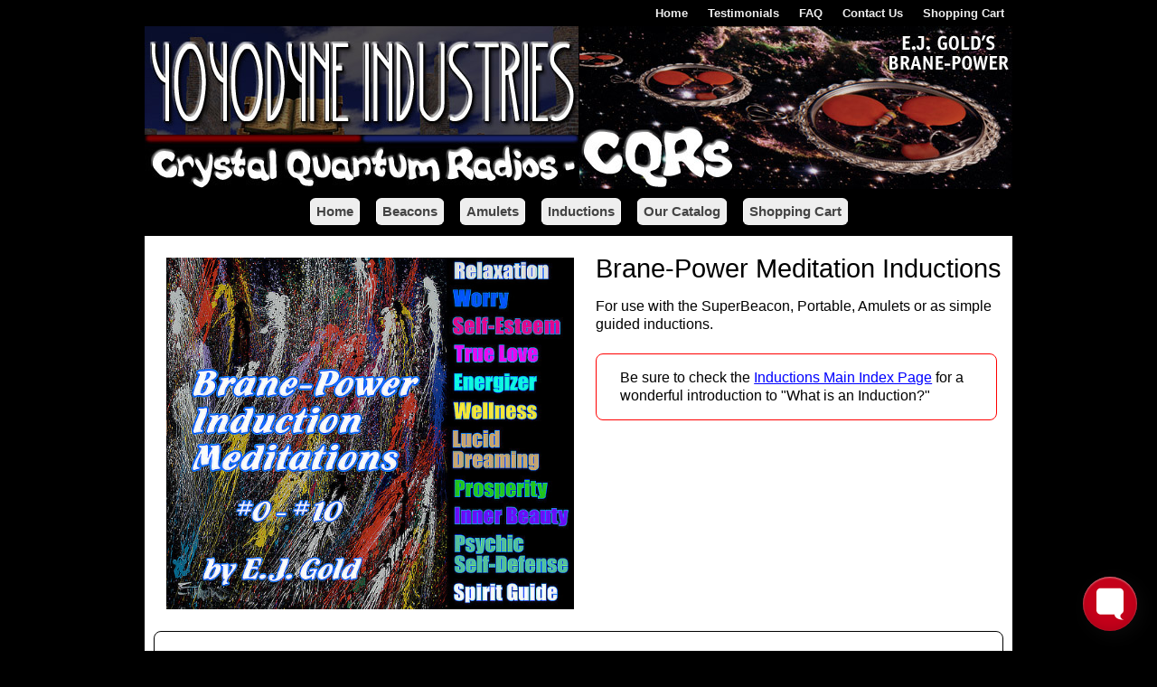

--- FILE ---
content_type: text/html; charset=UTF-8
request_url: https://www.yoyodyneindustries.com/inductions/bp_meditation_inductions.html
body_size: 22598
content:
<!DOCTYPE html>
<html>
<head>
<title>BP Meditation Inductions from E.J. GOLD. Yoyodyne Industries & Brane-Power present beta blockers.</title>
<meta name="DESCRIPTION" content="Yoyodyne Industries & Brane-Power and E.J. Gold create beta blockers that suppress beta brainwaves and allow alpha, theta and delta waves to be known, opening access to parallel universes, dreams, past, present & future lives.">
<meta name="KEYWORDS" content="beta,block,delta,alpha,theta,brainwave,radio,crystal,paranormal,dream,deep">
<meta name="robots" content="NOODP">
<meta charset="ISO-8859-1">
<meta name=viewport content="width=device-width, initial-scale=1">
<meta property="og:image" content="http://www.yoyodyneindustries.com/graphics/sitelogo.jpg" />
<meta property="og:image:type" content="image/jpeg" />
<meta property="og:image:width" content="200" />
<meta property="og:image:height" content="200" />
<link rel="image_src" href="http://www.yoyodyneindustries.com/graphics/sitelogo.jpg">
<link rel="stylesheet" type="text/css" href="/ssi/normalize.css"> 
<link rel="stylesheet" type="text/css" href="/ssi/main.css"> 
<script type="text/javascript" src="/ssi/jquery.min.js"></script> 
<script type="text/javascript" src="/ssi/xxaxxutils.js"></script>
</head>
<body>
<div id="container">

<div id="masthead">
<div id="mastmenu">
<ul>
<li><a href="/">Home</a></li>
<li><a href="/testimonials.html" class="nodisp480">Testimonials</a></li>
<li><a href="/faqs/">FAQ</a></li>
<li><a href="/contact.html">Contact Us</a></li>
<li><a href="https://www.paypal.com/cgi-bin/webscr?cmd=_cart&business=VGQXNDH5E7C4J&display=1">Shopping&nbsp;Cart</a></li>
</ul>
</div><!-- /mastmenu -->
<div id="logoleft"><img src="/graphics/sitelogoleft480.jpg" alt=""></div>
<div id="logoright"><img src="/graphics/sitelogoright480.jpg" alt=""></div>

</div>

<div id="topmenu">
<ul>
<li><a href="/">Home</a></li>
<li><a href="/beacons/">Beacons</a></li>
<li><a href="/amulets/">Amulets</a></li>
<li><a href="/inductions/">Inductions</a></li>
<li><a href="/catalog/">Our Catalog</a></li>
<li><a href="https://www.paypal.com/cgi-bin/webscr?cmd=_cart&business=VGQXNDH5E7C4J&display=1">Shopping Cart</a></li>
</ul>

</div><!-- /topmenu -->

<div id="innercontainer" class="jmmcoverletparent">
<div id="rccontent">


<!-- BEGIN RIGHT CONTENT -->
<div id="mainpic">
<img src="/graphics/b-p_induction_meditations.jpg">
</div>

<h1>Brane-Power Meditation Inductions</h1>
<p>For use with the SuperBeacon, Portable, Amulets or as simple guided inductions.</p>

<div class="notebox">
<p>Be sure to check the <a href="index.html">Inductions Main Index Page</a> for a wonderful introduction to
"What is an Induction?"</p>
</div>

<div class="section">
<h2>ORDER the Complete Set of ALL 11 Brane Power Meditation Inductions</h2>
<p class="hug">Relaxation, Worry, Self-esteem, Prosperity, True Love, Energizer, Wellness, Lucid Dreaming, Inner Beauty, Psychic Self-Defense, Spirit Guide</p>
<div class="cdoption">
<p class="price">CDs $<span>169.95</span></p>
<div class="ppadd">
<form target="paypal" action="https://www.paypal.com/cgi-bin/webscr" method="post">
<input type="hidden" name="business" value="ppal@idhhb.com">
<input type="hidden" name="item_name" value="BP Meditation Inductions CD Set">
<input type="hidden" name="item_number" value="bpinductionset-yoyodyne.bp_induction_cds">
<input type="hidden" name="amount" value="169.95">
<input type="hidden" name="shipping" value="7.50">
<input type="hidden" name="shipping2" value="1.00">
<input type="hidden" name="shopping_url" value="http://www.yoyodyneindustries.com/">
<input type="hidden" name="return" value="http://www.yoyodyneindustries.com/shopthankyou.html">
<input type="hidden" name="cancel_return" value="http://www.yoyodyneindustries.com/shopcancel.html">
<input type="hidden" name="cmd" value="_cart">
<input type="hidden" name="add" value="1">
<input type="image" name="submit" border="0" src="/graphics/ppaddcart.gif" alt="PayPal - The safer, easier way to pay online">
</form>
</div><!-- /ppadd -->
</div><!-- /cdoption -->
<div class="dloption">
<p class="price">MP3 Download $<span>79.97</span></p>
<div class="pzlink188"><a href="http://www.payloadz.com/go/sip?id=3332892" target="paypal"><img src="/graphics/payloadzaudio2.png" alt=""></a></div>
</div>
</div><!-- /saleoption -->

<div class="section">
<h2>Order Individual Inductions</h2>

<div class="secsub50">
<h3>0. RELAXATION CD</h3>
<p>Restful, release of tension, quietude, calmness.</a>. </p>
<div class="cdoption">
<p class="price">CD $<span>16.97</span></p>
<div class="ppadd">
<form target="paypal" action="https://www.paypal.com/cgi-bin/webscr" method="post">
<input type="hidden" name="business" value="ppal@idhhb.com">
<input type="hidden" name="item_name" value="GP Induction CD No. 0 Relaxation">
<input type="hidden" name="item_number" value="cdm358-yoyodyne.bp_induction_cds">
<input type="hidden" name="amount" value="16.97">
<input type="hidden" name="shipping" value="4">
<input type="hidden" name="shipping2" value="1.00">
<input type="hidden" name="shopping_url" value="http://www.yoyodyneindustries.com/">
<input type="hidden" name="return" value="http://www.yoyodyneindustries.com/shopthankyou.html">
<input type="hidden" name="cancel_return" value="http://www.yoyodyneindustries.com/shopcancel.html">
<input type="hidden" name="cmd" value="_cart">
<input type="hidden" name="add" value="1">
<input type="image" name="submit" border="0" src="/graphics/ppaddcart.gif" alt="PayPal - The safer, easier way to pay online">
</form>
</div><!-- /ppadd -->
</div>
<div class="dloption">
<p class="price">(mp3) $<span>9.97</span></p>
<a href="http://www.payloadz.com/go/sip?id=3332891" target="paypal"><img src="/graphics/payloadzaudio2.png" alt=""></a>
</div>
</div>

<div class="boxreset"></div>

<div class="secsub50">
<h3>1. WORRY CD</h3>
<p>Personal worries, money worries, family issues past issues, stress, job worries, boss issues, coworker issues, sadness, despair, depression, right decisions, nightmares, sea of troubles.</p>
<div class="cdoption">
<p class="price">CD $<span>16.97</span></p>
<div class="ppadd">
<form target="paypal" action="https://www.paypal.com/cgi-bin/webscr" method="post">
<input type="hidden" name="business" value="ppal@idhhb.com">
<input type="hidden" name="item_name" value="GP Induction CD No. 1 Worry">
<input type="hidden" name="item_number" value="cdm347-yoyodyne.bp_induction_cds">
<input type="hidden" name="amount" value="16.97">
<input type="hidden" name="shipping" value="4">
<input type="hidden" name="shipping2" value="1.00">
<input type="hidden" name="shopping_url" value="http://www.yoyodyneindustries.com/">
<input type="hidden" name="return" value="http://www.yoyodyneindustries.com/shopthankyou.html">
<input type="hidden" name="cancel_return" value="http://www.yoyodyneindustries.com/shopcancel.html">
<input type="hidden" name="cmd" value="_cart">
<input type="hidden" name="add" value="1">
<input type="image" name="submit" border="0" src="/graphics/ppaddcart.gif" alt="PayPal - The safer, easier way to pay online">
</form>
</div><!-- /ppadd -->
</div>
<div class="dloption">
<p class="price">(mp3) $<span>9.97</span></p>
<a href="http://www.payloadz.com/go/sip?id=3332881" target="paypal"><img src="/graphics/payloadzaudio2.png" alt=""></a>
</div>
</div>

<div class="secsub50">
<h3>2. SELF-ESTEEM CD</h3>
<p>Courage, confidence, self-value</p>
<div class="cdoption">
<p class="price">CD $<span>16.97</span></p>
<div class="ppadd">
<form target="paypal" action="https://www.paypal.com/cgi-bin/webscr" method="post">
<input type="hidden" name="business" value="ppal@idhhb.com">
<input type="hidden" name="item_name" value="BP Induction CD No. 2 Self-esteem">
<input type="hidden" name="item_number" value="cdm348-yoyodyne.bp_meditation_inductions">
<input type="hidden" name="amount" value="16.97">
<input type="hidden" name="shipping" value="4">
<input type="hidden" name="shipping2" value="1.00">
<input type="hidden" name="shopping_url" value="http://www.yoyodyneindustries.com/bp_meditation_inductions.html">
<input type="hidden" name="return" value="http://www.yoyodyneindustries.com/shopthankyou.html">
<input type="hidden" name="cancel_return" value="http://www.yoyodyneindustries.com/shopcancel.html">
<input type="hidden" name="cmd" value="_cart">
<input type="hidden" name="add" value="1">
<input type="image" name="submit" border="0" src="/graphics/ppaddcart.gif" alt="PayPal - The safer, easier way to pay online">
</form>
</div><!-- /ppadd -->
</div>
<div class="dloption">
<p class="price">(mp3) $<span>9.97</span></p>
<a href="http://www.payloadz.com/go/sip?id=3332882" target="paypal"><img src="/graphics/payloadzaudio2.png" alt=""></a>
</div>
</div>

<div class="boxreset"></div>

<div class="secsub50">
<h3>3. TRUE LOVE CD</h3>
<p>Faithfulness, high communication, harmony, compatibility, congeniality</p>

<div class="cdoption">
<p class="price">CD $<span>16.97</span></p>
<div class="ppadd">
<form target="paypal" action="https://www.paypal.com/cgi-bin/webscr" method="post">
<input type="hidden" name="business" value="ppal@idhhb.com">
<input type="hidden" name="item_name" value="BP Induction CD No. 3 True Love">
<input type="hidden" name="item_number" value="cdm349-yoyodyne.bp_meditation_inductions">
<input type="hidden" name="amount" value="16.97">
<input type="hidden" name="shipping" value="4">
<input type="hidden" name="shipping2" value="1.00">
<input type="hidden" name="shopping_url" value="http://www.yoyodyneindustries.com/bp_meditation_inductions.html">
<input type="hidden" name="return" value="http://www.yoyodyneindustries.com/shopthankyou.html">
<input type="hidden" name="cancel_return" value="http://www.yoyodyneindustries.com/shopcancel.html">
<input type="hidden" name="cmd" value="_cart">
<input type="hidden" name="add" value="1">
<input type="image" name="submit" border="0" src="/graphics/ppaddcart.gif" alt="PayPal - The safer, easier way to pay online">
</form>
</div><!-- /ppadd -->
</div>
<div class="dloption">
<p class="price">(mp3) $<span>9.97</span></p>
<a href="http://www.payloadz.com/go/sip?id=3332883" target="paypal"><img src="/graphics/payloadzaudio2.png" alt=""></a>
</div>
</div>

<div class="secsub50">
<h3>4. ENERGIZER CD</h3>
<p>Increased energy, chi, balanced meridians</p>
<div class="cdoption">
<p class="price">CD $<span>16.97</span></p>
<div class="ppadd">
<form target="paypal" action="https://www.paypal.com/cgi-bin/webscr" method="post">
<input type="hidden" name="business" value="ppal@idhhb.com">
<input type="hidden" name="item_name" value="BP Induction CD No. 4 Energizer">
<input type="hidden" name="item_number" value="cdm350-yoyodyne.bp_meditation_inductions">
<input type="hidden" name="amount" value="16.97">
<input type="hidden" name="shipping" value="4">
<input type="hidden" name="shipping2" value="1.00">
<input type="hidden" name="shopping_url" value="http://www.yoyodyneindustries.com/bp_meditation_inductions.html">
<input type="hidden" name="return" value="http://www.yoyodyneindustries.com/shopthankyou.html">
<input type="hidden" name="cancel_return" value="http://www.yoyodyneindustries.com/shopcancel.html">
<input type="hidden" name="cmd" value="_cart">
<input type="hidden" name="add" value="1">
<input type="image" name="submit" border="0" src="/graphics/ppaddcart.gif" alt="PayPal - The safer, easier way to pay online">
</form>
</div><!-- /ppadd -->
</div>
<div class="dloption">
<p class="price">(mp3) $<span>9.97</span></p>
<a href="http://www.payloadz.com/go/sip?id=3332884" target="paypal"><img src="/graphics/payloadzaudio2.png" alt=""></a>
</div>
</div>

<div class="boxreset"></div>

<div class="secsub50">
<h3>5. WELLNESS CD</h3>
<p>Balanced chi, harmonized chakras, deep levels of peaceful restorative meditation and restful sleep</p>
<div class="cdoption">
<p class="price">CD $<span>16.97</span></p>
<div class="ppadd">
<form target="paypal" action="https://www.paypal.com/cgi-bin/webscr" method="post">
<input type="hidden" name="business" value="ppal@idhhb.com">
<input type="hidden" name="item_name" value="BP Induction CD No. 5 Wellness">
<input type="hidden" name="item_number" value="cdm351-yoyodyne.bp_meditation_inductions">
<input type="hidden" name="amount" value="16.97">
<input type="hidden" name="shipping" value="4">
<input type="hidden" name="shipping2" value="1.00">
<input type="hidden" name="shopping_url" value="http://www.yoyodyneindustries.com/bp_meditation_inductions.html">
<input type="hidden" name="return" value="http://www.yoyodyneindustries.com/shopthankyou.html">
<input type="hidden" name="cancel_return" value="http://www.yoyodyneindustries.com/shopcancel.html">
<input type="hidden" name="cmd" value="_cart">
<input type="hidden" name="add" value="1">
<input type="image" name="submit" border="0" src="/graphics/ppaddcart.gif" alt="PayPal - The safer, easier way to pay online">
</form>
</div><!-- /ppadd -->
</div>
<div class="dloption">
<p class="price">(mp3) $<span>9.97</span></p>
<a href="http://www.payloadz.com/go/sip?id=3332885" target="paypal"><img src="/graphics/payloadzaudio2.png" alt=""></a>
</div>
</div>

<div class="secsub50">
<h3>6. LUCID DREAMING CD</h3>
<p>Deep levels of restorative sleep with lucid dreams and better memory of the dreams, some initiative and volition during dreams which are astral or interdimensional travel</p>
<div class="cdoption">
<p class="price">CD $<span>16.97</span></p>
<div class="ppadd">
<form target="paypal" action="https://www.paypal.com/cgi-bin/webscr" method="post">
<input type="hidden" name="business" value="ppal@idhhb.com">
<input type="hidden" name="item_name" value="BP Induction  CD No. 6 Lucid Dreaming">
<input type="hidden" name="item_number" value="cdm352-yoyodyne.bp_meditation_inductions">
<input type="hidden" name="amount" value="16.97">
<input type="hidden" name="shipping" value="4">
<input type="hidden" name="shipping2" value="1.00">
<input type="hidden" name="shopping_url" value="http://www.yoyodyneindustries.com/bp_meditation_inductions.html">
<input type="hidden" name="return" value="http://www.yoyodyneindustries.com/shopthankyou.html">
<input type="hidden" name="cancel_return" value="http://www.yoyodyneindustries.com/shopcancel.html">
<input type="hidden" name="cmd" value="_cart">
<input type="hidden" name="add" value="1">
<input type="image" name="submit" border="0" src="/graphics/ppaddcart.gif" alt="PayPal - The safer, easier way to pay online">
</form>
</div><!-- /ppadd -->
</div>
<div class="dloption">
<p class="price">(mp3) $<span>9.97</span></p>
<a href="http://www.payloadz.com/go/sip?id=3332886" target="paypal"><img src="/graphics/payloadzaudio2.png" alt=""></a>
</div>
</div>

<div class="boxreset"></div>

<div class="secsub50">
<h3>7. PROSPERITY CD</h3>
<p>Abundance, confidence, high spiritual awareness, right decisions, right action, sense of fulfillment, Lucky Path, Infinite Light</p>
<div class="cdoption">
<p class="price">CD $<span>16.97</span></p>
<div class="ppadd">
<form target="paypal" action="https://www.paypal.com/cgi-bin/webscr" method="post">
<input type="hidden" name="business" value="ppal@idhhb.com">
<input type="hidden" name="item_name" value="BP Induction CD No. 7 Prosperity">
<input type="hidden" name="item_number" value="cdm353-yoyodyne.bp_meditation_inductions">
<input type="hidden" name="amount" value="16.97">
<input type="hidden" name="shipping" value="4">
<input type="hidden" name="shipping2" value="1.00">
<input type="hidden" name="shopping_url" value="http://www.yoyodyneindustries.com/bp_meditation_inductions.html">
<input type="hidden" name="return" value="http://www.yoyodyneindustries.com/shopthankyou.html">
<input type="hidden" name="cancel_return" value="http://www.yoyodyneindustries.com/shopcancel.html">
<input type="hidden" name="cmd" value="_cart">
<input type="hidden" name="add" value="1">
<input type="image" name="submit" border="0" src="/graphics/ppaddcart.gif" alt="PayPal - The safer, easier way to pay online">
</form>
</div><!-- /ppadd -->
</div>
<div class="dloption">
<p class="price">(mp3) $<span>9.97</span></p>
<a href="http://www.payloadz.com/go/sip?id=3332887" target="paypal"><img src="/graphics/payloadzaudio2.png" alt=""></a>
</div>
</div>

<div class="secsub50">
<h3>8. INNER BEAUTY CD</h3>
<p>Radiant Essential Self shines through material form, fat burner, mirror of radiance, Manifest Being.</p>
<div class="cdoption">
<p class="price">CD $<span>16.97</span></p>
<div class="ppadd">
<form target="paypal" action="https://www.paypal.com/cgi-bin/webscr" method="post">
<input type="hidden" name="business" value="ppal@idhhb.com">
<input type="hidden" name="item_name" value="BP Induction No. 8 Inner Beauty">
<input type="hidden" name="item_number" value="cdm354-yoyodyne.bp_meditation_inductions">
<input type="hidden" name="amount" value="16.97">
<input type="hidden" name="shipping" value="4">
<input type="hidden" name="shipping2" value="1.00">
<input type="hidden" name="shopping_url" value="http://www.yoyodyneindustries.com/bp_meditation_inductions.html">
<input type="hidden" name="return" value="http://www.yoyodyneindustries.com/shopthankyou.html">
<input type="hidden" name="cancel_return" value="http://www.yoyodyneindustries.com/shopcancel.html">
<input type="hidden" name="cmd" value="_cart">
<input type="hidden" name="add" value="1">
<input type="image" name="submit" border="0" src="/graphics/ppaddcart.gif" alt="PayPal - The safer, easier way to pay online">
</form>
</div><!-- /ppadd -->
</div>
<div class="dloption">
<p class="price">(mp3) $<span>9.97</span></p>
<a href="http://www.payloadz.com/go/sip?id=3332888" target="paypal"><img src="/graphics/payloadzaudio2.png" alt=""></a>
</div>
</div>

<div class="boxreset"></div>

<div class="secsub50">
<h3>9. PSYCHIC SELF-DEFENSE</h3>
<p>Freedom from impaction and obstruction resulting from psychic spiritual disembodied sources.
</p>
<div class="cdoption">
<p class="price">CD $<span>16.97</span></p>
<div class="ppadd">
<form target="paypal" action="https://www.paypal.com/cgi-bin/webscr" method="post">
<input type="hidden" name="business" value="ppal@idhhb.com">
<input type="hidden" name="item_name" value="BP Induction CD No. 9 Psychic Self-Defense">
<input type="hidden" name="item_number" value="cdm355-yoyodyne.bp_meditation_inductions">
<input type="hidden" name="amount" value="16.97">
<input type="hidden" name="shipping" value="4">
<input type="hidden" name="shipping2" value="1.00">
<input type="hidden" name="shopping_url" value="http://www.yoyodyneindustries.com/bp_meditation_inductions.html">
<input type="hidden" name="return" value="http://www.yoyodyneindustries.com/shopthankyou.html">
<input type="hidden" name="cancel_return" value="http://www.yoyodyneindustries.com/shopcancel.html">
<input type="hidden" name="cmd" value="_cart">
<input type="hidden" name="add" value="1">
<input type="image" name="submit" border="0" src="/graphics/ppaddcart.gif" alt="PayPal - The safer, easier way to pay online">
</form>
</div><!-- /ppadd -->
</div>
<div class="dloption">
<p class="price">(mp3) $<span>9.97</span></p>
<a href="http://www.payloadz.com/go/sip?id=3332889" target="paypal"><img src="/graphics/payloadzaudio2.png" alt=""></a>
</div>
</div>
 
<div class="secsub50">
<h3>10. SPIRIT GUIDE CD</h3>
<p>Guidance from Above, Angelic Guides, connection with higher levels of Being, contact with Guardian Angel, Messages from Beyond.</p>
<div class="cdoption">
<p class="price">CD $<span>16.97</span></p>
<div class="ppadd">
<form target="paypal" action="https://www.paypal.com/cgi-bin/webscr" method="post">
<input type="hidden" name="business" value="ppal@idhhb.com">
<input type="hidden" name="item_name" value="BP Induction CD No. 10 Spirit Guide">
<input type="hidden" name="item_number" value="cdm356-yoyodyne.bp_meditation_inductions">
<input type="hidden" name="amount" value="16.97">
<input type="hidden" name="shipping" value="4">
<input type="hidden" name="shipping2" value="1.00">
<input type="hidden" name="shopping_url" value="http://www.yoyodyneindustries.com/bp_meditation_inductions.html">
<input type="hidden" name="return" value="http://www.yoyodyneindustries.com/shopthankyou.html">
<input type="hidden" name="cancel_return" value="http://www.yoyodyneindustries.com/shopcancel.html">
<input type="hidden" name="cmd" value="_cart">
<input type="hidden" name="add" value="1">
<input type="image" name="submit" border="0" src="/graphics/ppaddcart.gif" alt="PayPal - The safer, easier way to pay online">
</form>
</div><!-- /ppadd -->
</div>
<div class="dloption">
<p class="price">(mp3) $<span>9.97</span></p>
<a href="http://www.payloadz.com/go/sip?id=3332890" target="paypal"><img src="/graphics/payloadzaudio2.png" alt=""></a>
</div>
</div>

</div><!-- /section -->
 
<!-- END RIGHT CONTENT --> 
</div><!-- /rccontent -->
</div><!-- /innercontainer -->
<div id="catmenu_infooter">

</div>

<div id="footer">
<!--<div id="searchette">
<form method=POST action="/~yoyodyne/cgi-bin/srch.pl">
<INPUT NAME="SearchTerms" SIZE=15 MAXLENGTH=80 VALUE="">
<INPUT TYPE=submit VALUE="Search Yoyodyne" class="submitbutton">
</form>
</div>-->

<div class="boxreset"></div>
<div id="footmenu">
<ul>
<li><a href="/copyright.html">&copy; All Rights Reserved</a></li>
<li><a href="/privacy-statement.html">Privacy Statement</a></li>
<li><a href="/contact.html">Contact</a></li>
<li><a href="/search.html">Search</a></li>
<li><a href="/disclaimer.html">Disclaimer/Legal Stuff</a></li>
</ul>
</div>

<script src="https://formspree.io/js/formbutton-v1.min.js" defer></script>
<script>
   window.formbutton=window.formbutton||function(){(formbutton.q=formbutton.q||[]).push(arguments)};
   formbutton("create", {action: "https://formspree.io/f/mleoovqr",
fields: [{
      name: "name",
      type: "text",
      label: "Your Name",
      required: true,
    },
    {
      name: "email",
      type: "email",
      label: "Your Email",
      required: true
    },
    {
      name: "Message",
      type: "textarea"
    },
    {
      type: "submit"
    }],
title: "Question or Comment?",
description: "We'll get back to you as soon as possible."
});
</script>

</div><!-- /footer -->
</div><!-- /container -->
<script type="text/javascript" src="/ssi/jmm-main.js"></script>
<!-- Google tag (gtag.js) -->
<script async src="https://www.googletagmanager.com/gtag/js?id=G-J69DPF6K62"></script>
<script>
  window.dataLayer = window.dataLayer || [];
  function gtag(){dataLayer.push(arguments);}
  gtag('js', new Date());

  gtag('config', 'G-J69DPF6K62');
</script>
</body>
</html>



--- FILE ---
content_type: text/css
request_url: https://www.yoyodyneindustries.com/ssi/main.css
body_size: 32462
content:
:root {
    /* Default to 1vw = 1% of the viewport width */
        --pagemax: 960px;
        --minfont: 13.5px;
        --mvw: 1vw;
}

@media (min-width: 961px) {
    :root { --mvw: calc(9.6px); }
}


*, *:before, *:after {
box-sizing: border-box;
}


/* NOTES 20150305 sidemenu first occurance working jmi barmenu system */

.highdome {
	/*display: none !important;*/
	}
.hghlght {
        opacity: 0; position: absolute;
        }
html {
	margin: 0;
	padding: 0;
	font-size: 16px;
	}
body {
	margin: 0;
	padding: 0;
	background: #000000;
	font-size: 100%;
	font-family: Helvetica, Arial, sans-serif;
	}

table, input, select {
	font-size: 100%;
	}

h1 {	font-size: 2em;	margin: 20px 10px 10px 10px;}
h2 {	font-size: 1.4em; line-height: 1.125; margin: 10px; }
h3 {	font-size: 1.125em;	}
h4 {	font-size: 1em;	}

h1, h2, h3, h4, p {
	margin-left: 1%;
	margin-right: 1%;
	color: #000000;
	}
p {
	margin-left: 10px;
	margin-right: 10px;
	}

a {
	color: #0000ff;
	/*text-decoration: none;*/
	}
a:hover {
	color: #ff00ff;
	}
h2 a:after, h3 a:after {
	content: url('../graphics/chain-small16-red.png');
	}
h2 a:hover:after, h3 a:hover:after {
	content: url('../graphics/chain-small16-black.png');
	}
.addchain a:after {
	content: url('../graphics/chain-small10-red.png');
	}
.addchain a:hover:after {
	content: url('../graphics/chain-small10-black.png');
	}

h2 a {
	text-decoration: none;
	}
img {
	width: 100%;
	display: block;
	border: 0;
	}
.dimit {
	font-size: .85em;
	}
ol {
	overflow: hidden;
	margin-left: 0;
	padding-left: 1.25em;
	}
ol li {
	list-style-position: outside;
	}
ul {
	list-style: none;
	margin-left: 0;
	padding-left: .6em;
	}
ul li {
	list-style-position: inside;
	margin-left: 1.25em;
	}
ol li {
	margin-left: 1.25em;
	margin-bottom: .85em;
	}
	
h1 {
	font-size: 1.8em;
	font-weight: normal;
	font-family: Arial, sans-serif;
	line-height: 1.125;
	}

h3 	{ 
	margin-bottom: 8px;
 	}

#container {
	width: var(--pagemax);
	padding: 5px 0em 5px 0em;
	color: #000000;
	font-size: clamp( var(--minfont), calc(1.75 * var(--mvw)), 1rem);
	line-height: 1.3; /* 1.5em */
	overflow: hidden;
	margin: 0px auto;
	}


/* MASTHEAD ======================== */
/* MASTHEAD ======================== */
#masthead {
	width: 100%;
	background: #000000; /* must be same as topmenu */
	position: relative;
	overflow: hidden;
	}
#masthead #cartbtn {
	position: absolute;
	top: 3px;
	right: 3px;
	}
#mastmenu {
	color: #eeeeee;
	width: 100%;
}
#mastmenu ul {
        font-size: .80em;
        list-style: none;
        padding: 0;
	margin: 0;
        text-align: right;
}
#mastmenu ul li {
	margin: 2px 9px;
	display: inline-block; 
	text-align: center;
	overflow:hidden;
	font-weight: bold;
	padding: 0px;
}
#mastmenu ul li a {
	color: #eeeeee;
	text-decoration: none;
}
#mastmenu ul li a:hover {
	color: #ffffff;
}

a.poppity {
	display: block;
	padding-top: 1px;
	padding-right: 0px;
}
a.poppity:hover {
	padding-top: 0px;
	padding-right: 1px;
	border-bottom: 1px solid #aaaaaa;
	border-right: 1px solid #aaaaaa;
}


/* MASTHEAD LOGO ============================ */
#logoleft {
	margin: 0;
	padding: 0;
	float: left;
	width: 50%;
	/*height: 192px;*/
	/*background: url("../graphics/sitelogoleft.jpg") no-repeat fixed center top / cover #cccccc;*/
	position: relative;
	background-size: calc();
	/*border-bottom: 1px solid #3A2A2a;*/
	}
#logoright {
	margin: 0;
	padding: 0;
	float: right;
	width: 50%;
	/*height: 192px;*/
	/*background: url("../graphics/sitelogoright.jpg") no-repeat fixed center top / cover #cccccc;*/
	position: relative;
	background-size: calc();
	/*border-bottom: 1px solid #3A2A2a;*/
	}
#logoleft img,
#logoright img {
	width: 100%;
	/*height: 100%;*/
	}


#innercontainer {
	overflow: hidden;
	padding: 0px;
	width: 100%;
	background: #ffffff;
	min-height: 18em;
	position: relative;
}


/* TOPMENU ======================== */
#topmenu {
	color: #444444;
	background: #000000;
	text-align: center; 
	padding-top: 2px;
	padding-bottom: 4px;
	width: 100%;
	}

#topmenu ul {
	margin: 4px 0px 0px 0px;
	font-size: .95em;
	list-style: none;
	padding: 0;
	text-align: center;
	z-index: 30;
	}

#topmenu ul li {
	margin: 4px 7px;
	display: inline-block;
	text-align: center;
	overflow:hidden;
	height: 100%;
	font-weight: bold;
	border-radius: 6px;
	}

#topmenu ul li a {
	padding: 8px 6px;
	color: #444444;
	text-decoration: none;
	line-height: 30px;
	border: 1px solid #ffffff;
	border-radius: 5px;	
/*	border-top: 1px solid #ff0000;
	border-left: 1px solid #ff0000;
	border-right: 1px solid #ff0000;
	border-bottom: 1px solid #ffffff; */
	background: #eeeeee;
	}
#topmenu ul li a:hover {
	color: #000000;
	background: #cccccc;
	}
#innercontainer {
	width: 100%;
}
#rccontent {
	margin: 0em;
	overflow: hidden;
	font-size: clamp( var(--minfont), calc(1.75 * var(--mvw)), 1rem);
	}
/* CATMENU ======================== */
#catmenu_infooter,
#catmenu {
	color: #444444;
	background: #000000;
	text-align: center; 
	padding-top: 2px;
	padding-bottom: 4px;
	width: 100%;
	}

#catmenu_infooter ul,
#catmenu ul {
	margin: 4px 0px 0px 0px;
	font-size: .85em;
	list-style: none;
	padding: 0;
	text-align: center;
	z-index: 30;	
	}

#catmenu_infooter ul li,
#catmenu ul li {
	margin: 2px 4px;
	display: inline-block;
	text-align: center;
	overflow:hidden;
	height: 100%;
	font-weight: bold;
	}
#catmenu_infooter ul li a,
#catmenu ul li a {
	padding: 8px 6px;
	color: #444444;
	text-decoration: none;
	line-height: 30px;
	border: 1px solid #ffffff;
	border-radius: 5px;
	background: #eeeeee;
        white-space: nowrap;
	}
#catmenu_infooter ul li a:hover,
#catmenu ul li a:hover {
	color: #000000;
	background: #cccccc;
	}

#barmenu {
	position: relative;
	background: #888888;
	width: 190px;
	width: 100%;
	font-size: .8em;
	padding: 2px 0 0 0;
	text-align: center;
	/* border-right: 1px solid #333333; */
	border-top: 1px solid #333333;
	border-bottom: 1px solid #333333;
	}


#barmenu ul {
	margin: 0;
	list-style: none;
	padding: 0 0 0 1%;
	}


#barmenu ul li {
	margin: 2px 0 0 .5%;
	display: inline-block;
	overflow: hidden;
	padding: 0;
	width: 18%;
}
#barmenu ul li span {
}
#barmenu ul li ul {
}
#barmenu ul li ul li {
	width: 100px;
}
#barmenu ul li ul li a {
}

#barmenu ul li a {
	border: 1px solid #111111;
	border-radius: 5px;	
	padding: 4px 0px 4px 6px;
	display: block;
	line-height: 1.4em;
	text-decoration: none;
	font-weight: bold;
        color: #68240F;
	/*color: #444444;*/
	background: #dddddd;
	width: 97.5%;
	margin-left: 1%;
	white-space: nowrap;
	text-overflow: ellipsis;
	overflow: hidden;
}

#barmenu ul li a:hover {
	border: 1px solid #000000;
        font-weight: bold;
        color: #440000;
	/*color: #000000;*/
	background: #cccccc;
}
#barmenu span.special {
/*	font-weight: bold; 
	color: #68240F;*/
	}

#sidearea {
	float: right;
	margin: 0px 0px 4px 6px;
	width: 250px;
	border-left: 1px solid #111111;
	border-bottom: 1px solid #111111;
	background: #eeeeee;
	font-size: .80em;
	overflow: hidden;
	color: #111111;
	padding-left: 4px;
	padding-right: 4px;
	}

#sidearea h2 {
	font-size: 1.25em;
	}
#sidearea p,
#sidearea h2,
#sidearea h3 {
	color: #111111;
	margin-bottom: 5px;
	}
#sidearea p {
	margin-top: 5px;
	}
#sidearea a {
	font-weight: bold;
	color: #000000;
	}
#sidearea a:hover {
	color: #ff00ff;
	}
#sidearea  {
	font-size: .85em;
	line-height: 1.4;
}

#sidearea ul.menu {
	list-style: none;
	margin-left: 0em;
	padding-left: 0em;
}

#sidearea ul.menu li {
	margin: 0em 0em .3em 0em;
}

#sidearea ul.menu a {
	width: 90%;
	margin-left: 3%;
	border: 1px solid #000000;
	padding: 4px 6px;
	line-height: 1.4em;
	display: block;
	text-decoration: none;
	color: #ffffff;
	background: #555555;
}


#sidearea ul.menu a:hover {
	color: #000000;
	border: 1px solid #70A3FF;
	background: #ffffff;
}

#sidemenu {
	clear: both;
	width: 100%;
	}

#sidemenu ul {
	list-style-type:none;
	width: 100%;
	margin: 0;
	padding: 0 0 5px 0;
	font-size: .85em;
	}
#sidemenu li {
	margin: 5px 0 0 0;
	padding: 1px;
        border-top: 1px solid transparent;
        border-bottom: 1px solid transparent;
	white-space: nowrap;
	}
#sidemenu li:hover {
	background: #E3E8E5; /* #F2F5F3; */
        border-top: 1px solid #342662;
        border-bottom: 1px solid #342662;
	}
#sidemenu li a {
	color: #1F2B6D;
	display: block;
	text-decoration: none;
	margin: 0;
	padding: .3em 0 0 .5em;
	}
#sidemenu li a:hover {
	color: #000000;
	}
#sidemenu ul li a span {
	color: #A12D20;
	white-space: normal;
	display: block;
	margin-left: 6%;
	}

.ulqalist {
	clear: left;
	list-style-type: none;
	padding-left: 0px;
}
.ulqalist ul {
	list-style-type: none;
	padding-left: 20px;
	margin-bottom: 6px;
}

/* FOOTER ======================== */
#footer {
	padding: 0 1em 1em 1em;
	overflow: hidden;
	background: #eeeeee;
	color: #000000;
	border-top: 1px solid #111111;
	}
/* ftmenu use ul default*/
#footer ul {
	width: 100%;
	padding: 6px 0;
	list-style: none;
	margin: 0px 0 5px 0;
	text-align: center;
	font-size: .9em;
	}
#footer ul li {
	display: inline-block;
	margin: 4px 8px;
	padding: 0;
	}
#footer ul li a {
	padding: 0 12px 0 12px;
        color: #000000;
	text-decoration: none;
	border: 1px solid #000000;
	}
#footer ul li a:hover {
	color: #ffffff;
        background: #5483A4;
	}

/* FORM ============================== */
form { margin:0; padding:0; display:block;}

#searchette .submitbutton {
	font-size: .85em;
	}
#searchette {
	margin-left: 5px;
	margin-bottom: 10px;
	}

.basicform { 
	float: left; 
	margin-top: .75em;
	margin-bottom: .75em;
	}

.fieldpair {
		display: block;
		clear: both;
		padding: .2em 1.24em;
		margin: 0;
	}

p.fieldname {
		clear: left;
		float: left;
		width: 6em; /* 8em; */ /* 100px; */
		text-align: right;
		margin: 0;
		padding: 0;
	}

p.fieldinput {
		float: left;
		text-align: left;
		padding: 0 0 0 .4em;
		margin: 0;
	}

.submitbutton {
	font-family: Arial, Helvetica, sans-serif;
	font-size: .85em;
	margin-left: 12px;
	}
#fblike {
	width: 290px;
	margin-left: 10px;
	margin-bottom: 10px;
	background: #ffffff;
	overflow: hidden;
	padding: 10px 3px 5px 8px;
	border: 1px dashed #00ccaa;
}

/* =================================== */
.boxreset {
        margin: 0;
        height: 0;
        padding: 0;
        width: 100%;    /* this is the magic element to fix the h1 clump */
        clear: both;    /* magic element makes box shrink-wrap */
}

.floatright {
        float: right !important;
        margin: 6px 5px 0px 8px;
}

.floatleft {
        float: left;
        margin: 6px 10px 0px 5px; 
	overflow: hidden;
}
.fleft {
        float: left;
}

.floatcenter {
	text-align: center;
	margin-left: auto;
	margin-right: auto;
	overflow: hidden;
	}

p.notice {
	color: #D22D0C;
	}
.bulletin {
	border: 1px dotted #A2A1FF;
	background: #FEF3A9;
	overflow: hidden;
	}
.bulletin .sample {
	font-size: .85em;
	}
ul.address {
	list-style-type: none;
	margin-left: 0;
	padding-left: 10px;
}
.hug {
	margin-top: -12px;
	}
.picncap {
        overflow: auto;
        margin: .7em 1em;
        text-align: center;
        font-size: .85em;
        }
.picncap img {
        margin: 0 auto;
        }
.picncap p {
        margin: 0px 0px 5px 5px;
	line-height: 1em;
        }
#mainpicfull,
#mainpicr,
#mainpic {
	overflow: hidden;
        text-align: center;
        font-size: .85em;
        width: 47%;
        float: left;
        margin: 2.5%;
	}
#mainpicfull {
	float: none;
        width: 94%;
	}

#mainpicr {
	float: right;
	}
#mainpicfull p,
#mainpicr p,
#mainpic p {
        margin: 0px 0px 5px 5px;
	line-height: 1.125;
        }
#mainpic2r,
#mainpic2 {
        width: 25%;
        float: left;
        margin: 3%;
        }
#mainpic2r {
	float: right;
	}
#mainpic2r p,
#mainpic2 p {
	text-align: center;
        margin-left: 0px;
        margin-top: 0;
        margin-bottom: 0;
        }
#mainpic2r h3,
#mainpic2 h3 {
	text-align: center;
        margin-left: 0px;
        margin-top: 3px;
        margin-bottom: 0;
        }

.flexbtn {
        font-size: .90em;
	padding: 10px;
        float: left;
	overflow: hidden;
        text-align: center;
        }
.flexbtn img {
/*	width: 100%;
        margin: 0; */
	border: 1px solid;
        }
.flexbtn p {
        margin: 0px 0px 5px 5px;
	line-height: 1em;
        }
.flexbtn a {
	text-decoration: none;
	}


.flexbtn20 {
	width: 18.5%;
        float: left;
        margin: 10px 0 0px 1%; 
	overflow: hidden;
        text-align: center;
        }
.flexbtn20 img {
	width: 100%;
        margin: 0;
	border: 1px solid;
        }
.flexbtn20 p {
        font-size: .85em;
        margin: 0px 0px 5px 5px;
	line-height: 1em;
        }
.flexbtn20 a {
	text-decoration: none;
	}
.truncate {
	overflow: hidden;
	white-space: nowrap;
	text-overflow: ellipsis;
	}

.flexbtn20 h2 {
	font-size: 1em;
	}

.moreinfo {
        font-size: .85em;
        font-weight: bold;
        }

p.price {
	font-size: 1.3em;
	margin-top: 0px;
	margin-bottom: 0px;
	}
p.price span {
	font-size: 1.3em;
	color: 	#ff0000;
	}
p.regularprice {
	font-size: 1em;
	margin-top: 0px;
	margin-bottom: 0px;
	color: #000000;
	}
p.saleprice {
	font-size: 1.125em;
	margin-top: 0px;
	margin-bottom: 0px;
	color: #ff0000;
	}
p.saleprice span {
	font-size: 1.3em;
	}
p.regprice {
	font-size: 1em;
	margin-top: 0px;
	margin-bottom: 0px;
	}

h3.regprice { margin-bottom: 5px;}
h3.price,
h3.saleprice {
        color: #ff0000;
        font-size: 1.25em;
        margin-top: 4px;
        margin-bottom: 5px;
        }
h3.regprice span { font-size: 1.125em; }
h3.price span,
h3.saleprice span { font-size: 1.3em; }

.ppadd {
        text-align:center;
        width: 140px;
	overflow: hidden;
        }
.ppadd p {
	margin: 0;
	padding: 0;
	}

.ppadd form {
        padding: 0;
        margin: 0;
        }

.cartfaq {
	display:none;
        font-size:.85em;
        margin: 0;
        padding: 0;
        }

.ednote50,
.ednote {
	padding: 6px 8px;
	margin: 10px 20px;
	background: #eeeecc;
	border: 1px dotted #8C3B41;
	overflow: hidden;
	}

.ednote50 p,
.ednote p {
	}
.ednote50 {
	float: left;
	width: 40%;
	margin: 10px 0px 10px 6%;
	}

.ednotesm {
	margin: 5px 8px;
	background: #eeeecc;
	border: 1px dotted #8C3B41;
	overflow: hidden;
	font-size: .8em;
	}

.ednote p {
	}

.testimonial {
	padding: 6px 8px;
	margin: 10px 20px;
	background: #EFE5FD;
	border: 1px dotted #0066CC;
	overflow: hidden;
	}
.testimonial a {
	color: #0000ff;
	font-weight: bold;
	}
.testimonial p {
	font-size: .9em;
	color: #111111;
	/* margin: 0px;*/
	/*font-style: italic;*/
	}
.testimonial p.bywho {
	text-align: right;
	font-size: .85em;
	font-style: normal;
	margin-top: -1em;
	}
#bcrumbobj {
	clear: right;
	float: right;
	margin: .5em .5em 0 0;
	font-size: .85em;
	}
#bcrumbobj a {
	color: #ffffff;
	}
#gtrans {
	position: absolute;
	bottom: 1px;
	right: 4px;
	font-size: .6em;
	font-weight: bold;
	}
#gtrans a {
	color: #ffffff;
	}

.matrixbox {
	float: left;
	width: 250px;
	height: 250px;
	margin: 10px;
	position: relative;
	
	}
.matrixbox img {
	width: 250px;
	height: 250px;
	position: absolute;
	top: 0;
	left: 0;
	}

.relateditem,
.feature,
.payoption,
.featurette {
	float: left;
	width: 46%;
	margin-left: 2%;
	background: #F3FFD3;
	font-size: .85em;
	line-height: 1.3;
	border: 1px solid #000000;
	margin-bottom: 1em;
	}

.relateditem,
.feature {
	width: 90%;
	margin-left: 5%;
	font-size: .85em;
	line-height: 1.3;
	position: relative;
	}
.relateditem img {
	float: left;
	margin: 1%;
	width: 30%;
	}
.relateditem h2 {
	font-size: 1.125em;
	}
	

#sidearea .feature {
	width: 96%;
	margin-left: 2%;
	}

.featurette h2 {
	font-size: 1em;
	line-height: 1.25;
	margin-top: .4em;
	}
.feature h2 {
	font-size: 1.125em;
	line-height: 1;
	margin-top: .4em;
	margin-bottom: .4em;
	}
.feature h3 {
	margin-top: .4em;
	margin-bottom: 0em;
	}

.feature p,
.payoption p,
.featurette p {
	margin: 0 .5em .3em .5em;
	}
.feature img,
.payoption img,
.featurette img {
	width: 30%;
	float: left;
	margin: 1%;
	border: 1px solid #63839B;
	}

.feature .floatright {
	margin: 0 1em .4em .5em;
	padding: 0;
	}
.feature .floatright img {
	margin: 0;
	padding: 0;
	}
.feature p.moreinfo {
	float: right;
	}
.width50 {
	width: 45%;
	margin-right: 4%;
	}
.bmrgtarget {
	display: none;
	}
.prodchoice {
	font-size: .9em;
	}
.prodchoice h2 {
	margin-bottom: 0px;
	font-size: 1.125em;
	}
.prodchoice h4 {
	margin-top: 0px;
	margin-bottom: 5px;
	}

.buttonette {
	float: left;
	}

.picleftbox {
	overflow: hidden;
	margin-top: 9px;
	margin-bottom: 5px;
	margin-left: 1%;
	width: 23.5%;
	float: left;
	font-size: .9em;
}
.picleftbox img {
	float: left;
	margin-right: 4px;
	border: 1px solid #111111;
	width: 30%;
	}
.picleftbox h2 { font-size: 1.25em; }
.picleftbox h3 { font-size: 1.125em; }

.picleftbox h2,
.picleftbox h3 {
	margin-top: 0px;
	}

.imgstrip {
	text-align: center;
	}
.imgstrip img {
	margin: 6px 0px;
	border: 1px solid;
	}

.testimonialw {
        font-size: 1em;
        line-height: 1.3;
        background: #ffffff;
        margin: 10px 4px;
        }
.testimonialw p {
        color: #000000;
        }
.testimonialw p.bywho {
        text-align: right;
        margin-top: -5px;
        padding-top: 0px;
        }
.testimonialw em {
        font-weight: bold;
        font-style: normal;
        font-size: 1.4em;
        }
.testimonialbox {
	background: #FFEFD3;
	border: 1px solid #DE842A;
        padding: 4px;
        margin: 0 1% 15px 3%;
	display: list-item;
	overflow: hidden;
        }
.testimonialbox span {
	font-weight: bold;
	}
.testimonialbox img {
	float: left;
	margin-right: 1%;
	margin-left: 1%;
	width: 25%;
	}
.testimonialbox .tguy { }
.tguy img,
.testimonialbox .tguy img {
	width: 42px;
	}

.testimonialbox h2 {
        color: #000000;
        font-size: 13px;
        margin-bottom: 5px;
        text-decoration: none;
        }
.testimonialbox p {
        color: #000000;
        font-size: 12px;
        text-decoration: none;
        }
.testimonialbox a {
        color: #790727;
        }

.objstrip {
}

.objstrip object {
	float: left;
	margin: 5px;
	}

.fixedbtnhorz,
.fixedbtn80,
.fixedbtn {
	width: 144px;
	float: left;
	font-size: .85em;
	line-height: 1.125;
	overflow: hidden;
	margin: 5px;
	text-align: center;
	border: 1px solid; 
}
.fixedbtn80 {
	width: 80px;
	}

.fixedbtnhorz img {
	height: 110px;
	width: auto;
	}
.fixedbtnhorz a,
.fixedbtn80 a,
.fixedbtn a {
	text-decoration: none;
}	
.fixedbtnhorz p,
.fixedbtn80 p,
.fixedbtn p {
	font-size: .85em;
	width: 90%;
	margin: 0 0 0 5px;
	padding: 0;
	white-space: nowrap;
	overflow: hidden;
	text-overflow: ellipsis;
	text-align: center;
	}
#mainpic .fixedbtnhorz p,
#mainpic .fixedbtn80 p,
#mainpic .fixedbtn p {
	font-size: 1em;
	margin-top: 3px;
	}
.sayboxmini,
.saybox {
	background: #FFEFD3;
	border: 1px solid #DE842A;
	overflow: hidden;
	margin: 5px 0 8px 5%;
	width: 90%;
	display: list-item;
}
.sayboxmini {
	font-size: .8em;
}
.sayboxmini p {
	margin: 3px 5px;
}

.jmmcoverlet {
		display: none;
		position: absolute;
		top: 0;
		left: 0;
		width: 100%;
		height: 100%;
		background-image: url("../graphics/alphab80.png");
}

#barmenu .jmiclsbtn {
	display: none;
}

#barmenu h3.jmitrigger {
	border: 1px solid #000000;
	color: #ffffff;
	background: #555555;
	width: 90%;
        padding: 4px 0px 4px 6px;
	margin-left: 3%;
}
#barmenu h3.jmitrigger:hover {
	border: 1px solid #D1394E;
	color: #FFBDC6;
}



.cartette {
	float: left;
	margin: 5px;
	}

.ytvid {
	margin: 5px;
	overflow: hidden;
 }
.vidarray { }
.vidarray .ytvid {
	float: left;
	}

.madeusa {
	font-size: .80em;
	display: none;
	}
.madeusa img {
	margin-right: 10px;
	float: left;
	width: 37px;
	}
	
.lmnote {
	margin: 10px 0px;
	font-size: .8em;
	}
.lmnote p {
	padding: 5px 0px;
	}

.vidright {
        float: right;
        margin: 6px 5px 0px 8px;
	overflow: hidden;
}

.vidleft {
        float: left;
        margin: 6px 10px 0px 5px; 
	overflow: hidden;
}
.vidright h2,
.vidleft h2 {
	margin-left: 0px;
	margin-bottom: 2px;
	font-size: .8em;
}

.saleoption {
	clear: left;
	overflow: hidden;
	font-size: .85em;
	margin: 10px 5px;
	border: 1px solid;
}
.saleoption img {
	float: left;
	width: 120px;
	margin: 5px;
	}
.saleoption .buybtn {
	width: 150px;
	float: right;
	text-align: center;
	}
.saleoption h2 {
	margin-top: 2px;
	}
.saleoption p {
	margin: 3px 5px;
	}
.saleoption .buybtn .ppadd {
	margin-top: 15px;
	}

/* SPECIAL */

.notebox {
	border: 1px solid #ff0000;
	border-radius: 8px;
	display: table;
	margin: 1.4em 1em;
	padding: 0em 1em;
}

.notebox h2 {
	margin-top: 8px;
}
.notebox img {
	border-radius: 8px;
}

.enotice {
	color: #ff0000;
	}


/* SECTION CLASS ================================== */
.secsub,
.secsub50,
.section {
        width: 98%;
        padding: 1%;
        margin: 2% 0 2% 1%;
        border: 1px solid;
        border-radius: 8px;
        overflow: hidden;
        display: block;
        }
.secsub {
        width: 95%;
        padding: 0.5% 0.5% 1% 0.5%;
        margin: 2% 0 2% 2.5%;
	background: #eeeeee;
	}
.secsub50 {
        width: 45%;
        padding: 0.5% 0.5% 1% 0.5%;
        margin: 2% 0 2% 2.5%;
	background: #eeeeee;
	float: left;
	}
.associated {
	background: #ffffe0;
	}
.related {
	background: #b0e0e6;
	}
.secsub50 h3,
.secsub h3 {
	margin-top: 1%;
	margin-bot: 1%;
	}
.section ul {
        display: table;
        }

.secpic30,
.secpicr,
.secpic {
        width: 50%;
        float: left;
        margin: 0 1% 0 0;
        border: 1px solid;
        border-radius: 8px;
        overflow: hidden;
        display: block;
        }
.secpic30 {
	width: 30%;
	}
.secpicr {
	float: right;
	margin: 0 0 0 1%;
	}
@media (max-width: 640px) {
   .secpicr,
   .secpic {
	width: 100%;
	}
   .secpic30 {
	width: 50%;
	}
}
@media (max-width: 480px) {
   .secsub50 {
	width: 95%;
	}
   .secpic30,
   .secpicr,
   .secpic {
	width: 50%;
	}
}

.ejminimg {
	width: 77px;
	border: 1px solid;
	float: left;
	margin: 5px 5px 0 10px;
	}

.videowrapperouter {
	overflow: hidden;
}
.videowrapper {
        position: relative;
        padding-bottom: 56.25%; /* 16:9 */
        padding-top: 25px;
        height: 0;
	overflow: hidden;
}
.videowrapper object,
.videowrapper embed,
.videowrapper iframe {
        position: absolute;
        top: 0;
        left: 0;
        width: 100%;
        height: 100%;
}

/****************** GRIDBY4 GRIDBY3 GRIDBY2 ****************/
/* updated from 10/30/2025 from IDHHB */
.gridby6 {
    display: grid;
    grid-template-columns: repeat(6, minmax(0, 1fr)); 
    gap: 10px; /* Space between items */
    padding: 10px; /* Padding around the grid */
}
@media (max-width: 825px) { 
    .gridby6 {
	grid-template-columns: repeat(5, minmax(0, 1fr)); 
	}
}

@media (max-width: 640px) {
    .gridby6 {
	grid-template-columns: repeat(4, minmax(0, 1fr)); 
	}
}	
@media (max-width: 492px) {
    .gridby6 {
	grid-template-columns: repeat(3, minmax(0, 1fr)); 
	}
}	
@media (max-width: 413px) {
    .gridby6 {
	grid-template-columns: repeat(2, minmax(0, 1fr)); 
	}
}	

.gridby4 {
    display: grid;
    grid-template-columns: repeat(4, minmax(0, 1fr));
    gap: 10px;
    padding: 10px;
}
@media (max-width: 640px) {
   .gridby4 {
	grid-template-columns: repeat(2, minmax(0, 1fr));
	}
}

.gridby3 {
    display: grid;
    grid-template-columns: repeat(3, minmax(0, 1fr));
    gap: 10px;
    padding: 10px;
}
.gridby3 .relateditem,
.gridby3 .secsub50 {
	width:100%;
	margin: 0;
	}
.gridby3only {
    display: grid;
    grid-template-columns: repeat(3, minmax(0, 1fr));
    gap: 10px;
    padding: 10px;
}
@media (max-width: 640px) {
   .gridby3 {
	grid-template-columns: repeat(2, minmax(0, 1fr));
	}
}
.gridby2 {
    display: grid;
    grid-template-columns: repeat(2, minmax(0, 1fr));
    gap: 10px;
    padding: 10px;
}
.gridby2 .relateditem,
.gridby2 .secsub50 {
	width:100%;
	margin: 0;
	}
.gridby2only {
    display: grid;
    grid-template-columns: repeat(2, minmax(0, 1fr));
    gap: 10px;
    padding: 10px;
}
@media (max-width: 480px) {
   .gridby2 {
	grid-template-columns: repeat(1, minmax(0, 1fr));
	}
}
.gridby1 {
    display: grid;
    grid-template-columns: minmax(0, 1fr);
    gap: 10px;
    padding: 10px;
}
.gridby321 {
    display: grid;
    grid-template-columns: repeat(3, minmax(0, 1fr));
    gap: 10px;
    padding: 10px;
}
@media (max-width: 900px) {
   .gridby321 {
        grid-template-columns: repeat(2, minmax(0, 1fr));
        }
}
@media (max-width: 648px) {
   .gridby321 {
        grid-template-columns: repeat(1, minmax(0, 1fr));
        }
}



/* xxxxxxxxxxxxxxxxxxxxxxxxxxxxxxxxx */
.redarrow {
	width: 50px; 
	display: inline-block;
	}
.redarrow:after {
	content: '';
	display: block;
	clear: left;
	}

/* xxx dtlist xxx */
.dtlist {
        margin: .6em 1em;
        }
.dtlist dt {
        font-style: bold;
        color: #ff0000;
	font-size: 1.125em;
        }
.dtlist dt a {
	color: #ff0000;
	}
.dtlist dt a:hover {
	color: #000066;
	}

.dtlist dt a:after {
        content: url('../graphics/chain-small10-red.png');
        }

.dtlist dt a:hover:after {
        content: url('../graphics/chain-small10-black.png');
        }

.dtlist dd ul {
	margin-top: 0;
	}
.dtlist dd ul li {
	padding: 0;
	margin: 0;
        }

	
.width30 {	/* no jump on 480 */
	width: 30%;
	}
.width40 {	/* no jump on 480 */
	width: 40%;
	}
.width50 {
	width: 48%;
	}

.pwidth90 {
	width: 90%;
	margin-left: 5% !important;
	overflow: hidden;
	}

.pwidth30r,
.pwidth40r,
.pwidth50r,
.pwidth30,
.pwidth40,
.pwidth50 {
	margin: 1.5% 1.45% 1% 1.45%;
	float: left;
	overflow: hidden;
	}

.pwidth50r,
.pwidth50 {
	width: 47%;
	}
.pwidth40r,
.pwidth40 {
	width: 37%;
	}
.pwidth30r,
.pwidth30 {
	width: 30%;
	}
.pwidth30r,
.pwidth40r,
.pwidth50r {
	float: right;
	}

.box100 {
	width: 100%;
	position: relative;
	}
.box90 {
	width: 90%;
	position: relative;
	}
.box50 {
	width: 48%;
	position: relative;
	}
.box40 {
	width: 39%;
	position: relative;
	}
.box33 {
	width: 32%;
	position: relative;
	}

.dottedredborder {
	border: 2px dotted #990000; 
	margin: .5em; 
	padding: .2em; 
	border-radius: 5px;
}
.checkoutour {
	width: 20%; 
	display: inline-block; 
	font-size: .8em; 
	text-align: center;
        float: right;
        margin: 6px 5px 0px 8px;
}
#linksharediv img {
	width: 24px;
	height: auto;
	}

.cdoption {
	float: left;
	overflow: hidden;
	}
.cdoption p.price,
.dloption p.price {
	font-size: 1em !important;
	margin: 0 0 2px 0;
	}

.cdoption {
	float: left;
	overflow: hidden;
	text-align: center;
	margin-top: 6px;
	}
.cdoption .ppadd input[type=image] {
        width: 120px;
}

.dloption {
	float: right;
	overflow: hidden;
	text-align: center;
	}
.dloption p {
	line-height: 1;
	}
.dloption img {
	margin-top: 5px;
	margin-left: 5px;
	margin-right: 5px;
	max-width: 120px;
	}
.dloption a img {
	border: 1px solid #ffffff;
	}
.dloption a img:hover {
	border-top: none;
	border-left: none;
	border-right: 2px solid #bbbbff;
	border-bottom: 2px solid #bbbbff;
	}

.pzpdfitem {
	width: 45%;
	float: left;
	min-height: 170px;
	margin: 5px 2.5% 15px 2.5%;
	}
.pzpdfitem img {
	width: 100px;
	float: left;
	margin-right: 4px;
	}
.pzpdf,
.pzmp3 {
	overflow: hidden;
	}

.pzpdf p.price,
.pzmp3 p.price  {
        font-size: 1.3em;
        margin-top: 0px;
        margin-bottom: 0px;
        color: #ff0000;
        font-size: 1.125em;
	color: #0000ff;
        }

.pzpdf p.title,
.pzmp3 p.title {
        font-size: 1.3em;
        margin-top: 10px;
        margin-bottom: 0px;
        color: #ff0000;
	}

.pzpdf p.moreinfo,
.pzmp3 p.moreinfo {
	display: none;
	}

.pzpdfitem .pzpdf p.moreinfo,
.pzpdfitem .pzmp3 p.moreinfo {
	font-size: .85em;
	font-weight: bold;
	text-align: center;
	padding-top: 0;
	margin-top: 8px;
	display: block;
	}

.pzpdf .pzlink img,
.pzmp3 .pzlink img {
	height: 28px;
	width: auto;
	margin-left: 12px;
	}


.pzaudiowrapper {
	overflow: hidden;
	padding-left: 10px;	
	}
.pzaudio {
	}
.pzaudio .title {
	font-size: 1.25em;
	margin-bottom: 0px;
	margin-left: 0px;
	}




.saleoption .price,
.pzaudio .price {
	margin-top: 0px;
	font-size: 1em;
	color: #000066;
	margin-left: 0px;
	}
.saleoption .price span,
.pzaudio .price span {
	color: #ff0000;
	font-size: 1.25em;
	}
.pzlink188 {
	width: 188px;
	display: inline-block;
	}
.referto {
        margin: 10px 4px 4px 6px;
        background: #ffff49;
        float: right;
        width: 25%;
        text-align: center;
        padding: 10px;
        border: 1px dotted #777777;
        border-radius:7px;
        }
.referto h2 {
        color: inherit;
}
.referto:hover {
        background: inherit;
}
.referto a {
        color: #0000ff;
}
.referto a:hover {
        color: #009900;
}

#pgmsg { margin: 1em;
        padding: 1em 1em 1em 1.5em;
        display: flex;
        border: 1px dashed #009900; border-radius: 2em; }
#pgmsg h2 {margin: 0; font-size: .85em;}


/* @media helper classes */

.nodisp480 {
	display: auto;
	overflow: hidden;
	}
.onlydisp480 {
	display: none;
	}
.fullish {
	width: 95%;
	margin-left: 2.5%;
	}
.fullat480 {
	}


.facebookicon { }
.facebookicon h3 {
        font-size: 2em;
        margin-top: 0;
        padding-top:6px;
        }
.facebookicon img  {
        width:144px;
        float:left;
        margin-right: 15px;
        }
@media (max-width: 480px) {
    .facebookicon img {
        width:107px;
        margin-right: 10px;
        }
    .facebookicon h3 {
        font-size: 1.5em;
        }
}


/* Large desktop min- (greater than or equal to) */
@media (min-width: 1200px) { ... }
     
/* Portrait tablet to landscape and desktop 
greater than or equal to 768px special 800px
less than or equal to 979px */
@media (min-width: 800px) and (max-width: 979px) { ... }
     
/* Landscape phone to portrait tablet 
less than or equal to 767px special 799 */ 
@media (max-width:960px) { 
	#mainpicr,
	#mainpic {
		width: 37.5%;
		margin: 2%;
	}
	#container {
		width: 100%;
		/* margin: 0px;*/
	}
	.showshort {
		display: inline;
	}
	#menu {
		display: none;
	}
	#content {
		width: 100%;
		margin-left: 0px;
	}
	#serviceimg {
  		width: 50%;
	}
	#logline {
		position: relative;
		bottom: auto;
		left: auto;
		text-align: center;
	}

}
@media (max-width: 960px) {
	#fboxpop {
        	width: 100%;
	        padding-right: 0px;
	}
}
@media (max-width: 880px) {
	.payoption {
		width: 43%;
		margin-left: 3%;
	}
}
@media (max-width: 680px) {
	#sidearea {
		display: none;
	}
	.rightbox {
		display: none;
	}
	#catmenu {
		width: 100%;
	}
}
@media (max-width: 640px) {
	.payoption {
		width: 90%;
		margin-left: 5%;
	}
	#logoname {
		width: 198px;
		margin: 32px 0 0 10px;
	}

}     
/* Landscape phones and down
less than or equal to 480px */
@media (max-width: 480px) {
	.fullat480 {
		width: 100% !important;
	}
	/*.floatright,
	.floatleft,*/
	.pwidth90,
	.pwidth50,
	.pwidth40,
	.pwidth50r,
	.pwidth40r,
	.item33,
	.box33,
	.box40,
	.box50 {
		width: 100%;
		margin-left: 0;
		margin-right: 0;
	}
	#barmenu ul li {
		width: 32%;
	}
	.picncap20,
	.picleftbox {
		width: 47.5%;
		margin-left: 1.5%; 
	}
	.pwidth30,
	.pwidth30r {
		width: 47%;
	}

	.eventbox,
	.widththird,
	.gallery30 {
		width: 98%;
		margin-left: .5%;
		margin-top: 20px;
	}
	.mrgette97 img,
	.popette img {
		width: auto;
      	  	height: 128px;
	}
	#fboxpop h2 {
        	padding-top: 10px;
        	font-size: 1.5em;
	}
	#fboxpop img {
        	float: none;
	        margin-right: 0;
		width: 100%;
	}
	.nodisp480 {
		display: none;
	}
	.onlydisp480 {
		display: block;
		overflow: hidden;
	}
	.fullish {
		width: 100%;
		margin-left: 0px;
	}
	#logoright,
	#logoleft {
		float: none;
		width: 100%;
	}
	#mainpicr,
	#mainpic {
		float: none;
		width: 100%;
		margin: 0px;
	}
	#mainpic2 {
		width: 48%;
	}
	
	#sidemenu ul {
		list-style: none;
		margin: 1px 0 2px 0;
		padding: 2px 0 4px 0;
		text-align: center;
		overflow: hidden;
	}

	#sidemenu ul li,
	#sidemenu ul li:hover {
		width: auto;
		border: none;
		background: none;
		margin: 2px 3px;
		line-height: 2;
		display: inline-block;
		text-align: center;
		overflow:hidden;
	}
	#sidemenu ul li a,
	#sidemenu ul li a:hover {
		padding: 3px 4px;
		text-decoration: none;
		/*line-height: 2em;*/
		border: 1px solid transparent;
		display: inline;
	}
	#sidemenu ul li a:hover {
		color: #000000;
		border: 1px solid #742C16;
		background-color: #F3B86C;
	}

	#rccontent {
		padding: 0 .125em .125em .125em;
	}
	.feature50 {
		width: 100%;
		float: none;
	}
	.fieldpair {
		padding: 3px 0px;
	}
	form {
		margin-left: auto;
		margin-right: auto;
	}
	#mastmenu ul li {
	        margin: 6px 9px;
	}

.referto {
        margin: 5px 4px 4px 3px;
        width: 35%;
        padding: 4px;
        }


}


--- FILE ---
content_type: application/javascript
request_url: https://www.yoyodyneindustries.com/ssi/xxaxxutils.js
body_size: 9020
content:
/* Copyright Claude Needham gxxaxx@gmail.com All rights reserved
	Please refrain from using this script without permission.
	This is how I make my living. 
	If you would like to use the script contact me. We can work something out. 
	You can get a javascript without stealing it (I'll keep the price low).
	And I can live in a house instead of a station wagon.
*/

/*
 * These are general utilities split from xxaxxclibo that are base javascript but
 * have nothing to do with cross browser stuff.
 * Hence we can use this with jQuery without duplications.
 * 
 */

/*
 var test = "a";

(function testFunc(foo) {
  alert(foo);
})(test);
*/

// Native Object extensions

Number.prototype.map = function(istart, istop, ostart, ostop) {
	return ostart + (ostop - ostart) * ((this - istart) / (istop - istart));
};

Number.prototype.limit = function(min, max) {
	return Math.min(max, Math.max(min, this));
};

Number.prototype.round = function(precision) {
	precision = Math.pow(10, precision || 0);
	return Math.round(this * precision) / precision;
};

// trim supported in many newer browsers so don't just stuff
if(!String.prototype.trim) {  
  String.prototype.trim = function () {  
    return this.replace(/^\s+|\s+$/g,'');  
  };  
}

String.prototype.ltrim=function(){return this.replace(/^\s+/,'');}

String.prototype.rtrim=function(){return this.replace(/\s+$/,'');}

if (!Array.prototype.erase) {
	Array.prototype.erase = function(item) {
		for( var i = this.length; i--; ) {
			if( this[i] === item ) {
				this.splice(i, 1);
			}
		}
		return this;
	};
}

if (!window.console) window.console = {};
if (!window.console.log) window.console.log = function () { };

if (!Function.prototype.bind) {  
  Function.prototype.bind = function (oThis) {  
    if (typeof this !== "function") {  
      // closest thing possible to the ECMAScript 5 internal IsCallable function  
      throw new TypeError("Function.prototype.bind - what is trying to be bound is not callable");  
    }  
  
    var aArgs = Array.prototype.slice.call(arguments, 1),   
        fToBind = this,   
        fNOP = function () {},  
        fBound = function () {  
          return fToBind.apply(this instanceof fNOP  
                                 ? this  
                                 : oThis,  
                               aArgs.concat(Array.prototype.slice.call(arguments)));  
        };  
  
    fNOP.prototype = this.prototype;  
    fBound.prototype = new fNOP();  
  
    return fBound;  
  };  
}

var xxaxxJS = xxaxxJS || {};
// http://stackoverflow.com/questions/9782379/deathmatch-self-executing-anonymous-function-vs-new-function
// http://www.yuiblog.com/blog/2006/11/13/javascript-we-hardly-new-ya/

xxaxxJS.Utils = xxaxxJS.Utils || {

	isArray: function (obj) {
		if( Object.prototype.toString.call( obj ) === '[object Array]' ) {
			return true;
		} else {
			return false;
		}
	},
	
	keyToNdx: function ( anArr, keyId, targetValue) {
		if (!xxaxxJS.Utils.isArray(anArr)) {
			return -1;
		}
		for (var i = 0 ; i < anArr.length ; i++ ) {
			var obj = anArr[i];
			if (obj[keyId] === targetValue) {
				return i;
			}
		}
		return -1;
	},
	
	GrabDir: function (instring) {
		if (!instring) {
			return '';
		}
		var tmp;
		var ndx = instring.lastIndexOf("/");
		if (ndx == -1) {
			return "";
		}
		return instring.substring(0,ndx+1);
	},
	
	GrabFile: function (instring) {
		var tmp;
		var ndx = instring.lastIndexOf("/");
		if (ndx == -1) {
			return instring;
		}
		return instring.substring(ndx+1);
	},

	GrabFront: function (stag, instring) {
		if (!instring || !stag) {
			return "";
		}
		var tagwhere = instring.indexOf(stag);
		if (tagwhere < 0) {
			return "";
	    	}
		return instring.substring(0, tagwhere);
	},
	
	GrabAfter: function (stag, instring) {
		if (!instring || !stag) {
			return "";
		}
		var tagwhere = instring.indexOf(stag);
		if (tagwhere < 0) {
			return "";
	    	}
		return instring.substring(tagwhere+stag.length);
	},

	is_iphoneish: function () {
		if (navigator && navigator.platform && navigator.platform.match(/^(iPad|iPod|iPhone)$/)) {
			return true;
		} else {
			return false;
		}
	},

	addEvent: function (object, evName, func) {
		if (!object) {
			return;
		}
		if (object.addEventListener) {
			object.addEventListener(evName, func, false);	// force false
		} else if (object.attachEvent) {
			object.attachEvent("on" + evName, func);
		}
	},
	
	removeEvent: function (object, evName, func) {
		if (!object) {
			return;
		}
		if (object.removeEventListener) {
			object.removeEventListener(evName, func, false);
		} else if (object.detachEvent) {
			object.detachEvent("on" + evName, func);
		}
	},

	jqCallbacks: [],
	
	jQueryLoadCalled: false,
	
	/*
	 * xxaxxJS.Utils.loadJQuery('/ssi/jquery.min.js', jQxxaxx.jPT.main.run );
	 */
	loadJQuery: function(jqurl, callback) {
		
		// jQuery loaded, we don't need to do it
		if (typeof jQuery != 'undefined') {
			
			// if callback was wanted do it NOW because we don't have to wait
			if (typeof callback === 'function' ) {
				callback();
			}
			return;
		}

		if (this.jQueryLoadCalled) {
			return;
		}

		if (typeof callback === 'function' && this.jqCallbacks.indexOf(callback) == -1) {
			this.jqCallbacks.push(callback);
		}

		var script = document.createElement('script');
		if (!jqurl || typeof jqurl == 'undefined') {
			jqurl = "http://ajax.googleapis.com/ajax/libs/jquery/1.8.2/jquery.min.js";
		}
		
		script.src = jqurl;
		
        if (script.readyState) { //IE
            script.onreadystatechange = function () {
                if (script.readyState == "loaded" || script.readyState == "complete") {
                    script.onreadystatechange = null;
				    for (var i = 0; i < xxaxxJS.Utils.jqCallbacks.length; i++) {
						xxaxxJS.Utils.jqCallbacks[i]();
			        }
                }
            };
        } else { //Others
            script.onload = function () {
				for (var i = 0; i < xxaxxJS.Utils.jqCallbacks.length; i++) {
					xxaxxJS.Utils.jqCallbacks[i]();
				}
            };
        }

		var head = document.getElementsByTagName('head')[0];
		head.appendChild(script);
		this.jQueryLoadCalled = true;

/*		// Attach handlers for all browsers
		script.onload = script.onreadystatechange = function() {
		
			if (!done && (!this.readyState || this.readyState == 'loaded' || this.readyState == 'complete')) {
			
				done = true;
				
				// callback function provided as param
				success();
				
				script.onload = script.onreadystatechange = null;
				head.removeChild(script);
				
			};
		
		};
*/		
	},

	addLoadEvent: function(func) {
		  var oldonload = window.onload;
		  if (typeof window.onload != 'function') {
		    window.onload = func;
		  } else {
		    window.onload = function() {
		      if (oldonload) {
		        oldonload();
		      }
		      func();
		    }
		  }
	}
	
	
};

/*
 * var daTimer = new xxaxxJS.Timer(secs, func, argsobject);
 * time is set in seconds NOT milliseconds
 */
xxaxxJS.Timer = xxaxxJS.Timer || function(seconds, callback, args) {
	this.target = 0;
	this.callback = null;
	this.args = null;		// set by invoking statement but stored here.
							// We don't look at type of object in here
	this.timerID = null;
	this.started = null;
	this.isTicking = false;

	this.stop = function() {
		if (this.timerID) {
			clearTimeout(this.timerID);
			this.timerID = null;
		}
		this.isTicking = false;
		this.started = null;		
	};

	this.ding = function() {
		this.stop();
		if (this.callback) {
			this.callback(this.args);
			this.callback = null;
			this.args = null;
		}
	};
	this.dingBound = this.ding.bind(this);
	
	this.set = function( seconds, callback, args ) {
		this.stop();
		this.target = seconds || 0;
		this.callback = callback || null;
		this.args = (this.callback) ? args : null;	// if no callback set args to null
		this.isTicking = true;
		this.started = Date.now();
		if (this.target <= 0) {
			this.ding();
		} else {
			this.timerID = setTimeout(this.dingBound, seconds * 1000);
		}
	};
	
	this.reset = function() {
		this.set(this.target, this.callback, this.args );
	};
		
	// returns milliseconds
	// > 0 if time left
	// < 0 if time has expired
	// = 0 if not ticking
	this.remaining = function() {
		if (!this.isTicking) {
			return 0
		}
		return Date.now() - this.started - (this.target * 1000);
	}

	this.set(seconds, callback, args);
	
};

/*
  http://www.yuiblog.com/blog/2006/11/13/javascript-we-hardly-new-ya/
  var foo = function () {
    function processMessages(message) {
        alert("Message: " + message.content);
    }
    return {
        init: function () {
            subscribe("/mytopic", this, processMessages);
        }
    };
}();

*/


--- FILE ---
content_type: application/javascript
request_url: https://www.yoyodyneindustries.com/ssi/jmm-main.js
body_size: 10155
content:
/*
 * This script will create a system of closed "more info" areas
 * that can be opened for viewing.

	<div id="trigger_jmm01" class="jmmtrigger">
	</div>
	<div id="something_jmm01" class="jmmtrigger">
	</div>
	<div id="switch_jmm01" class="jmmtrigger">
	</div> 
	The button will disappear after triggering the target to display.
	Then the button returns after the target div is hidden
	Like a disappearing on off switch

	<div id="jmm01" class="jmmtarget class2 class3">
	</div>
	<div id="jmm01" rel="one" class="jmmtarget jmmdiv">
	<p>Why wait? Why not change your life today. It's easy, it's fun and it's fast.</p>
	<ul>....</ul>
	rel is used to define groups that will operate like tabs.
	
	<div id="trigger_jmm01" class="jmmtrigger jmmtrigrwait">
	</div>
	If jmmtrigwait is used then the same object will toggle the target div open and closed
	
	If you are using a jmmtrigrwait/jmmtrigrpushed system you can suppress the display of the
	close menu button with jmmclsbtn
	.jmmclsbtn {
		display: none;
	}
	
 */

/*
 * have it be that the trigger can be hidden when the target is opened.
 * see if we support opening multiple targets with one trigger.
 */

// Create the namespace for "us" in general
var jQxxaxx = jQxxaxx || { };

// Create the namespace for this application
jQxxaxx.jMM = jQxxaxx.jMM || {};

// Experimenting with configs -- this app still contains many hard-coded elements specific
// this this pattern and implementation.
jQxxaxx.jMM.cfg = {
		istrigger: 'jmmtrigger',
		istarget: 'jmmtarget',
		trigrwait: 'jmmtrigrwait',
		trigrpushed: 'jmmtrigrpushed',
		closebtn: 'jmmclsbtn',
		closebtnhtml: '<span>Close Menu</span>',
		iscoverletparent: '.jmmcoverletparent',
		iscoverlet: '.jmmcoverlet',		// use . here so we could to #
		coverlethtml: '<div class="jmmcoverlet"></div>',
		opentime: 200,
		closetime: 200
		};

// Use app specific main to avoid one of "our" apps over-writing.
jQxxaxx.jMM.main = {
	numlis: 0,
	run: function () {

		//jQxxaxx.jMM.nocache = '?' + Date.now();
		var jj = jQxxaxx.jMM;
		var jjC = jj.cfg;
		jQxxaxx.jMM.nocache = '';
		
		jQxxaxx.jMM.vars = {};

		var jjV = jj.vars;
		jjV.titems = {};
		jjV.tgroups = {};
		jjV.torder = [];
		
		// document objects with class for being a trigger
		var $trigobjs = $('.' + jjC.istrigger);
		var $targetdivs = $('.' + jjC.istarget);
		
 		for (var i = 0 ; i < $trigobjs.length ; i++ ) {
			var $trigr = $($trigobjs[i]);
			var trigid = $trigr.attr('id');
			var trigtype = xxaxxJS.Utils.GrabFront('_',trigid);
			var targid = xxaxxJS.Utils.GrabAfter('_',trigid);
			
			if (targid === undefined || targid === '') {
				continue;				
			}

			// create an array of triggers that will open the given target			
			if (typeof(jjV.titems[targid]) == 'undefined') {
				jjV.titems[targid] = new Array();
			}
			jjV.titems[targid].push(trigid);
			
//			var divh = $('#'+targid).height();
//			$trigr.data('domid',targid).data('domh',divh);
			$trigr.on("click", function() {
				jj.triggerClicked(this);
			}).css('cursor','pointer')			// .addClass(jjC.trigrwait); do not add here
		}
		for (var i = 0 ; i < $targetdivs.length ; i++ ) {
			// set height to 0 of div
			// set overflow to hidden
			// add button to close ??? -- this button show only when open
			var $targdiv = $($targetdivs[i]);
			if ($targdiv.css('position') !== 'absolute') {
				$targdiv.css('position', 'relative');
			}
			var targid = $targdiv.attr('id');
			var divh = $targdiv.height();
			$targdiv.data('domh',divh);
		
			var targrel = $targdiv.attr('rel');
			if (targrel) {
				if (typeof(jjV.tgroups[targrel]) == 'undefined') {
					jjV.tgroups[targrel] = new Array();
				}
				jjV.tgroups[targrel].push(targid);
			}

			// Create a "Less Info" button to close the div if desired	
			var $closebtn = $('<div id="' + targid + '_closebtn" class="' + jjC.closebtn + '">'+jjC.closebtnhtml+'</div>');
			$closebtn.on("click", function() {
				jQxxaxx.jMM.crtlClicked(this);
			}).css('cursor','pointer');

			var tdivh = $targdiv.height();
			
			$closebtn.data('domid',targid);	// close button does not require domh
			// $closebtn.data('domid',targid).data('domh',tdivh);
			$targdiv.append($closebtn);

			// hide all target divs on initial javascript scan of page.
			$targdiv.css('overflow', 'hidden').height(0).hide();
			
		}
		
		var $coverletparents = $(jjC.iscoverletparent);
	
 		for (var i = 0 ; i < $coverletparents.length ; i++ ) {
			var $coverletparent = $($coverletparents[i]);
			var $coversheet = $(jjC.coverlethtml);
			$coversheet.on("click", function() {
				jQxxaxx.jMM.coverClicked(this);
			}).css('cursor','pointer');
			$coverletparent.append($coversheet);
		}
	}
};

/*
 *
 * need to deal with class add and remove
 */
jQxxaxx.jMM.triggerClicked = function (tdos) {
	// get current background position this will tell us what should be happening
	var jj = jQxxaxx.jMM;
	var jjC = jj.cfg;
	var jjV = jj.vars;
	
	var $trigr = $(tdos);
	var trigid = $trigr.attr('id');

	var targid = xxaxxJS.Utils.GrabAfter('_',trigid);
	var trigtype = xxaxxJS.Utils.GrabFront('_',trigid);

	if (!targid || targid == '') {
		return;
	}

	// var $targdiv = $('#' + targid);
	// check for existence of any targets	
	var $targets;
	if (trigtype.indexOf('byclass') >= 0) {
		$targets = $('.' + targid);
	} else {
		$targets = $('#' + targid);
	}
	if ($targets.length == 0) {
		return;
	}

	if ($trigr.hasClass(jjC.trigrpushed)) {
		// the target is visible
		for (var i = 0 ; i < $targets.length ; i++ ) {
			var $targdiv = $($targets[i]);
			var tmp = $targdiv.attr('id');
			jj.closeDiv(tmp,jjC.opentime);
		}
		jj.setTriggerArrayWaiting(targid);
		jj.handleCover();
		return;
	}

	for (var i = 0 ; i < $targets.length ; i++ ) {
		var $targdiv = $($targets[i]);			
		var targrel = $targdiv.attr('rel');
			
		if (targrel) {
			jj.closeGroup(targrel,targid);
		}
	
		var domh = $targdiv.data('domh');

		var domhstr = domh + 'px';
		$targdiv.show();
		$targdiv.animate({height:domhstr}, {duration: jjC.opentime} );
	}
	if (trigid.indexOf('switch_') >= 0) {
		$trigr.hide();
	} else {
		jj.setTriggerArrayOpen(targid);
	}
	//$('#'+ targid).show();
}
jQxxaxx.jMM.handleCover = function () {
	var jj = jQxxaxx.jMM;
	var jjC = jj.cfg;
	var jjV = jj.vars;
	var $targets = $( '.' + jjC.trigrpushed);
	if ($targets.length === 0) {
		$(jjC.iscoverlet).hide();		
	} else {
		$(jjC.iscoverlet).show();		
	}		
}
jQxxaxx.jMM.closeGroup = function (groupid,keepid) {
	if (groupid == undefined || groupid == '') {
		return;
		// maybe this could be a close all?
	}
	var jj = jQxxaxx.jMM;
	var jjC = jj.cfg;
	var jjV = jj.vars;
	if (typeof(jjV.tgroups[groupid]) == 'undefined') {
		return;
	}
	for ( var i = 0 ; i < jjV.tgroups[groupid].length ; i++ ) {
		var targid = jjV.tgroups[groupid][i];
		if (keepid != undefined && keepid && keepid != targid) {
			jj.closeDiv(targid,200);
		}
	}
}

jQxxaxx.jMM.closeDiv = function (divid, durtime) {
	var jj = jQxxaxx.jMM;
	var jjC = jj.cfg;
	var jjV = jj.vars;
	if (divid == undefined || divid == '') {
		return;
		// maybe this could be a close all?
	}
	durtime = (durtime) ? durtime : jjC.closetime;

	var $targdiv = $('#'+divid);
	if ($targdiv.length == 0) {
		return;
	}
	//$('#'+divid).hide();
	$targdiv.animate({height:'0px'}, {duration: durtime, complete: function() {
		$(this).hide();
		$('#switch_'+divid).show();
	} } );

	jj.setTriggerArrayWaiting(divid);
}
// trigger waiting to be clicked and div waiting to be opened
jQxxaxx.jMM.setTriggerArrayWaiting = function (divid) {
	if (typeof(divid) == 'undefined' || !divid) {
		return;
	}
	var jj = jQxxaxx.jMM;
	var jjC = jj.cfg;
	var jjV = jj.vars;
	// If self made "more info" button used to open, then we have no outside triggers
	// different system
	if (typeof(jjV.titems[divid]) == 'undefined' || jjV.titems[divid].length == 0) {
		return;
	}
	// set class of all triggers to waiting.
	for (var i = 0 ; i < jjV.titems[divid].length ; i++) {
		jj.setTriggerWaiting(jjV.titems[divid][i]);
	}
}

jQxxaxx.jMM.setTriggerWaiting = function (trigid) {
	if (!trigid) {
		return;
	}
	var jj = jQxxaxx.jMM;
	var jjC = jj.cfg;
	var $trigr = $('#'+trigid);
	if ($trigr.hasClass(jjC.trigrpushed)) {
		$trigr.removeClass(jjC.trigrpushed).addClass(jjC.trigrwait);
	}
}

// trigger is in the my div is open state and div is open
jQxxaxx.jMM.setTriggerArrayOpen = function (divid) {
	if (typeof(divid) == 'undefined' || !divid) {
		return;
	}
	var jj = jQxxaxx.jMM;
	var jjC = jj.cfg;
	var jjV = jj.vars;
	// If self made "more info" button used to open, then we have no outside triggers
	// different system
	if (typeof(jjV.titems[divid]) == 'undefined' || jjV.titems[divid].length == 0) {
		return;
	}
	// set class of all triggers to waiting.
	for (var i = 0 ; i < jjV.titems[divid].length ; i++) {
		var trigid = jjV.titems[divid][i];
		jj.setTriggerOpen(trigid);
	}
}
jQxxaxx.jMM.setTriggerOpen = function (trigid) {
	if (!trigid) {
		return;
	}
	var jj = jQxxaxx.jMM;
	var jjC = jj.cfg;
	var $trigr = $('#'+trigid);
	if ($trigr.hasClass(jjC.trigrwait)) {
		$trigr.removeClass(jjC.trigrwait).addClass(jjC.trigrpushed);
	}
	jj.handleCover();
}

jQxxaxx.jMM.coverClicked = function (btn) {
	// get current background position this will tell us what should be happening
	var jj = jQxxaxx.jMM;
	var jjC = jj.cfg;
	$('.' + jjC.istrigger).removeClass(jjC.trigrpushed).addClass(jjC.trigrwait);
	$('.' + jjC.istarget).hide();
	$(jjC.iscoverlet).hide();
}

jQxxaxx.jMM.crtlClicked = function (btn) {
	// get current background position this will tell us what should be happening
	var jj = jQxxaxx.jMM;
	var jjC = jj.cfg;
	var $btn = $(btn);
	var divid = $btn.data('domid');
	// var divh = $btn.data('domh'); not used
	if (!divid || divid == '') {
		return;
	}

	jQxxaxx.jMM.closeDiv (divid, jjC.opentime);

}

// if xxaxxutils is loaded AND loadJQuery exists as a function
// then load this module through that so that if JQuery is not loaded
// it can be.
if (xxaxxJS && typeof(xxaxxJS.Utils.loadJQuery) === 'function') {
	xxaxxJS.Utils.loadJQuery('/ssi/jquery.min.js', jQxxaxx.jMM.main.run );
} else {
	// otherwise just hope JQuery is here and go for it.
	$(function(){
		jQxxaxx.jMM.main.run();
	});
}

